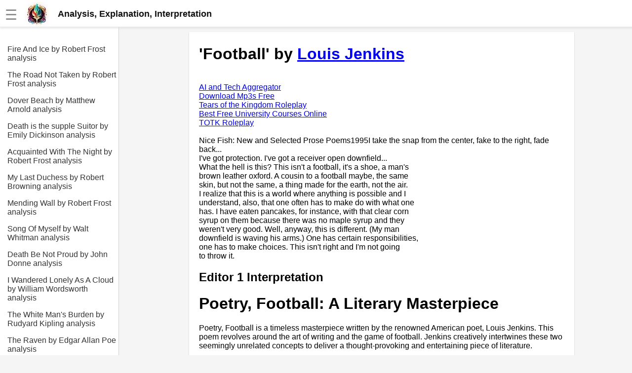

--- FILE ---
content_type: text/html; charset=UTF-8
request_url: https://eliteskills.com/c/10069
body_size: 7919
content:
<!DOCTYPE html><html lang="en"><head><meta charset="UTF-8"><meta name="viewport" content="width=device-width,initial-scale=1"><link rel="icon" type="image/png" href="[data-uri]"><title>Football by Louis Jenkins</title><meta name="description" content="Football: Analysis, explanation, interpretation, meaning. Literary criticism"><style>body{margin:0;font-family:Arial,sans-serif;background-color:#f5f5f5}.header{width:100%;height:55px;display:flex;position:fixed;align-items:center;padding:0 10px;background:#fff;box-shadow:rgba(220,220,220,.5) 0 3px 3px 0,#e6e6e6 0 -1px 0 0 inset;z-index:1}.additional{display:block;color:#135;font-size:18px;line-height:1rem text-decoration: none}a.additional{text-decoration:none}.header.fixed{position:fixed;top:0;left:0}.header a{color:#777;font-weight:700;text-decoration:none;margin-left:20px}.header a:hover{color:#333}.header .dropdown{position:relative;display:inline-block}.header .dropdown-content,.submenu,.submenu-content{display:none;position:absolute;min-width:160px;background:#fff;box-shadow:0 8px 16px 0 rgba(0,0,0,.2);z-index:1000}.header .dropdown-content a{padding:12px 16px;text-decoration:none;display:block}.header .dropdown-content .submenu{display:none;position:relative}.header .dropdown-content .submenu-content{display:none;position:absolute;left:100%;top:0}.dropdown:active .dropdown-content,.dropdown:hover .dropdown-content{display:block}.topic:active .submenu,.topic:hover .submenu{display:block;left:90%}.submenu:active .submenu-content,.submenu:hover .submenu-content{display:block}.menu-toggle{display:none}.sidebar{background-color:#fff;height:100%;width:240px;position:fixed;border-right:1px solid #cfcfcf;top:0;left:0;padding-top:75px;overflow-y:auto;transition:width .3s;display:none}.sidebar a{color:#333;display:block;text-decoration:none;padding-top:1rem;margin-left:15px}.content{position:relative;top:55px;padding:10px 5px 0 30px;background-color:#f5f5f5;margin-left:241px;display:flex;justify-content:center}.article{width:740px;background-color:#fff;padding:5px 20px 0 20px}.menu-toggle:checked~.sidebar{width:0;display:hidden}.menu-toggle:checked~.content{left:0;margin-left:0}@media screen and (max-width:800px){.article{width:100%}.menu-toggle{display:inline;position:absolute;display:transparent}.menu-toggle:checked~.header{left:241px}.menu-toggle:checked~.article{display:none}.menu-toggle:checked~.content{display:none;margin-left:241px}.content{margin-left:0;padding:0;padding-top:20px}.menu-toggle:checked~.sidebar{width:100%;display:block}}.img-fluid{max-width:100%;height:auto}#hamburger{font-size:28px;color:#888;margin-top:5px}.nice{border-bottom-left-radius:max(0,min(9px,-999900% + 17855700px)) 9px;border-bottom-right-radius:max(0,min(9px,-999900% + 17855700px)) 9px;border-top-left-radius:max(0,min(9px,-999900% + 17855700px)) 9px;border-top-right-radius:max(0,min(9px,-999900% + 17855700px)) 9px;box-shadow:rgba(0,0,0,.2) 0 1px 2px 0;font-family:Helvetica,Arial,sans-serif;overflow-x:hidden}</style><script></script></head><body><input type="checkbox" id="menu-toggle" class="menu-toggle"><label for="menu-toggle"><div class="header"><span id="hamburger">☰</span>&emsp;<a href="/" style="margin:0;padding:0;color:#111;font-size:18px;line-height:0"><div style="display:flex;align-items:center"><img alt="logo" src="https://jimmyr.com/logo.webp" style="height:48px;width:48px"> &emsp;<div>Analysis, Explanation, Interpretation</div></div></a></div></label><div class="sidebar">
<a href='/c/13211'>Fire And Ice by Robert Frost analysis</a>
<a href='/c/13153'>The Road Not Taken by Robert Frost analysis</a>
<a href='/c/5136'>Dover Beach by Matthew Arnold analysis</a>
<a href='/c/6259'>Death is the supple Suitor by Emily Dickinson analysis</a>
<a href='/c/13225'>Acquainted With The Night by Robert Frost analysis</a>
<a href='/c/4831'>My Last Duchess by Robert Browning analysis</a>
<a href='/c/13193'>Mending Wall by Robert Frost analysis</a>
<a href='/c/9955'>Song Of Myself by Walt Whitman analysis</a>
<a href='/c/2198'>Death Be Not Proud by John Donne analysis</a>
<a href='/c/6610'>I Wandered Lonely As A Cloud by William Wordsworth analysis</a>
<a href='/c/1046'>The White Man&#039;s Burden by Rudyard Kipling analysis</a>
<a href='/c/3698'>The Raven by Edgar Allan Poe analysis</a>
<a href='/c/3702'>Annabel Lee by Edgar Allan Poe analysis</a>
<a href='/c/12337'>The Tyger by William Blake analysis</a>
<a href='/c/5207'>The Cask Of Amontillado by Edgar Allen Poe analysis</a>
<a href='/c/6467'>Composed Upon Westminster Bridge by William Wordsworth analysis</a>
<a href='/c/4682'>Kubla Khan by Samuel Taylor Coleridge analysis</a>
<a href='/c/13186'>Nothing Gold Can Stay by Robert Frost analysis</a>
<a href='/c/2207'>If by Rudyard Kipling analysis</a>
<a href='/c/5099'>London by William Blake analysis</a>
<br><br>
<a href='https://jimmyr.com/'>AI and Tech News</a>
<a href='https://jimmyr.com/mp3_search.php'>Google Download Mp3s</a>
<a href='https://bestonlinecourses.app/'>Best Free University Courses Online</a>
<a href='https://kidsbooks.dev/'>Kids Books Reading Videos</a>
<a href='https://dfw.community/'>DFW Events Calendar</a>
<a href='https://trainear.com'>Learn Relative Pitch</a>
<a href='https://roleplay.cloud/'>Literate Roleplay</a>
<a href='https://speedmath.dev'>Speed Math Practice</a>

<div style="height:300px"></div></div><div class="content">
<div class="article nice">



    <h1>'Football' by <a href='/a/Louis Jenkins'>Louis Jenkins</a></h1>

<br>
<a href='https://jimmyr.com/'>AI and Tech Aggregator</a><br>
<a href='https://jimmyr.com/mp3_search.php'>Download Mp3s Free</a><br>
<a href='https://roleplay.cloud/'>Tears of the Kingdom Roleplay</a><br>
<a href='https://bestonlinecourses.app/'>Best Free University Courses Online</a><br>
<a href='https://roleplay.cloud/'>TOTK Roleplay</a><br><br>

Nice Fish: New and Selected Prose Poems1995I take the snap from the center, fake to the right, fade back...<br />
I&#039;ve got protection. I&#039;ve got a receiver open downfield...<br />
What the hell is this? This isn&#039;t a football, it&#039;s a shoe, a man&#039;s<br />
brown leather oxford. A cousin to a football maybe, the same<br />
skin, but not the same, a thing made for the earth, not the air.<br />
I realize that this is a world where anything is possible and I<br />
understand, also, that one often has to make do with what one<br />
has. I have eaten pancakes, for instance, with that clear corn<br />
syrup on them because there was no maple syrup and they<br />
weren&#039;t very good. Well, anyway, this is different. (My man<br />
downfield is waving his arms.) One has certain responsibilities,<br />
one has to make choices. This isn&#039;t right and I&#039;m not going<br />
to throw it.<br /><h2>Editor 1 Interpretation</h2><h1>Poetry, Football: A Literary Masterpiece</h1>
<p>Poetry, Football is a timeless masterpiece written by the renowned American poet, Louis Jenkins. This poem revolves around the art of writing and the game of football. Jenkins creatively intertwines these two seemingly unrelated concepts to deliver a thought-provoking and entertaining piece of literature.</p>
<p>At first glance, the poem appears to be a simple narration of a football game. However, as one delves deeper into the text, it becomes clear that there is much more to it than just a play-by-play account of a match. Jenkins uses football as a metaphor for life, and poetry as a means of expression and understanding.</p>
<h2>Structure and Style</h2>
<p>The poem consists of 36 lines, divided into six stanzas of six lines each. Each stanza follows a consistent rhyme scheme of ABABCC. The consistent structure and rhyme scheme add to the poem's tempo and give it a rhythmic quality that mimics the pace of a football game.</p>
<p>Jenkins’ style of writing in this poem is simple yet powerful. His use of everyday language and straightforward expressions makes it easy for the reader to relate to the poem's content. The use of metaphors, similes, and personification adds depth and complexity to the poem that elevates it beyond a mere narrative.</p>
<h2>Themes</h2>
<p>The poem has several overarching themes, including the art of writing, the game of football, and the human experience.</p>
<h3>The Art of Writing</h3>
<p>Jenkins uses poetry as a vehicle to express the importance of self-expression and communication. He highlights the significance of using language to convey one's thoughts and feelings, just as a writer uses words to create a story. The following lines from the poem illustrate this idea:</p>
<blockquote>
<p>&quot;A poem is like a football game:
It starts with a kickoff and then it's the same
As a game played on a frozen field of snow
With the wind in your face and nowhere to go.&quot;</p>
</blockquote>
<p>Here, Jenkins compares the structure of a poem to that of a football game. The kickoff represents the opening lines of a poem, setting the tone for the rest of the piece. The frozen field and wind in the face represent the challenges a writer faces while trying to express complex emotions and ideas.</p>
<h3>The Game of Football</h3>
<p>The poem also explores the game of football as a metaphor for life. Jenkins uses football to illustrate the ups and downs of the human experience, the need for teamwork, and the importance of perseverance. The following lines from the poem illustrate this idea:</p>
<blockquote>
<p>&quot;Football is a game of inches and yards,
Of touchdowns and field goals and playing hard.
It's a game of heart and soul and sweat,
Of never giving up, no matter what you get.&quot;</p>
</blockquote>
<p>In these lines, Jenkins emphasizes the importance of perseverance and determination in both football and life. He encourages his readers to keep pushing forward, even when faced with adversity.</p>
<h3>The Human Experience</h3>
<p>Finally, the poem explores the universal human experience of struggle, triumph, and growth. Jenkins uses football and writing as metaphors for the challenges and rewards of life. He encourages his readers to embrace challenges, learn from mistakes, and celebrate victories. The following lines from the poem illustrate this idea:</p>
<blockquote>
<p>&quot;Poetry is like a football game,
A game of hits and misses and the chance of fame,
Of scoring a touchdown and kicking the extra point,
Of going the distance and never disappointing your joint.&quot;</p>
</blockquote>
<p>Here, Jenkins encourages his readers to take risks and go the distance, whether in writing or in life. He emphasizes the importance of seizing opportunities and taking advantage of them to achieve success.</p>
<h2>Interpretation</h2>
<p>Overall, Poetry, Football is a beautifully crafted poem that explores the human experience through two seemingly unrelated concepts. Jenkins' use of metaphors and symbolism, coupled with his simple yet powerful style, creates a thought-provoking and engaging piece of literature.</p>
<p>The poem's message is clear: life is a game of football, and writing is a means of expression and understanding. Both require perseverance, teamwork, and an unwavering determination to succeed. Ultimately, Jenkins encourages his readers to embrace challenges and never give up on their dreams, whether on the football field or in life.</p>
<p>In conclusion, Poetry, Football is a literary masterpiece that continues to captivate readers to this day. Its timeless themes and powerful imagery make it an essential read for anyone interested in exploring the human experience through the lens of literature.</p><h2>Editor 2 Analysis and Explanation</h2><p>Poetry Football: A Masterpiece of Humor and Wit</p>
<p>If you are a fan of poetry and football, then you are in for a treat. Louis Jenkins, the renowned American poet, has combined these two seemingly disparate worlds in his hilarious and thought-provoking poem, &quot;Poetry Football.&quot; In this 36-line masterpiece, Jenkins takes us on a journey through the absurdity of life, using the metaphor of a football game to illustrate his point. In this analysis, we will explore the themes, structure, and literary devices used in &quot;Poetry Football&quot; to understand why it has become a classic of modern poetry.</p>
<p>The poem begins with a description of the football field, which is transformed into a metaphorical landscape of life. Jenkins writes, &quot;The field is life, and we are the players, / coaches, and spectators.&quot; This opening line sets the tone for the rest of the poem, as Jenkins uses the game of football to explore the human condition. He goes on to describe the players as &quot;poets,&quot; who are &quot;trying to score a touchdown / with words.&quot; This clever wordplay sets up the central theme of the poem, which is the power of language to connect us to each other and to the world around us.</p>
<p>Jenkins then introduces the opposing team, which he calls the &quot;prose team.&quot; This team represents the forces of conformity and conventionality, which seek to stifle the creativity and individuality of the poets. Jenkins writes, &quot;The prose team is big and mean, / They play by the rules, / They don't understand poetry.&quot; This contrast between the poets and the prose team highlights the tension between conformity and creativity, which is a recurring theme in Jenkins' work.</p>
<p>As the game begins, Jenkins describes the action on the field in vivid detail. He uses football terminology to describe the poets' attempts to score a touchdown with their words. He writes, &quot;The poets pass the ball back and forth, / Searching for an opening, / A way to break through the prose line.&quot; This description of the game is both humorous and insightful, as it captures the struggle of the poets to express themselves in a world that values conformity over creativity.</p>
<p>Jenkins then introduces a new character into the game, a &quot;referee&quot; who represents the forces of authority and control. The referee is described as &quot;a man in a black suit, / With a whistle in his mouth, / And a rulebook in his hand.&quot; This character represents the rules and regulations that govern our lives, and the tension between creativity and conformity that exists within us all.</p>
<p>As the game progresses, Jenkins describes the poets' attempts to break through the prose line and score a touchdown. He writes, &quot;The poets run, they dodge, they weave, / They use every trick in the book, / But the prose team is too strong.&quot; This description of the game is both humorous and poignant, as it captures the struggle of the poets to express themselves in a world that values conformity over creativity.</p>
<p>Jenkins then introduces a new character into the game, a &quot;coach&quot; who represents the forces of inspiration and guidance. The coach is described as &quot;a man with a clipboard, / And a head full of ideas, / He knows how to motivate his team.&quot; This character represents the power of inspiration and guidance to help us overcome the obstacles that stand in our way.</p>
<p>As the game reaches its climax, Jenkins describes the poets' final attempt to score a touchdown. He writes, &quot;The poets huddle up, they make a plan, / They know this is their last chance, / They break the huddle, and the game is on.&quot; This description of the game is both suspenseful and inspiring, as it captures the determination of the poets to express themselves in a world that values conformity over creativity.</p>
<p>In the final lines of the poem, Jenkins describes the poets' successful touchdown and their celebration. He writes, &quot;The poets jump up and down, they hug, / They know they have won, / They have scored a touchdown with words.&quot; This description of the game is both triumphant and uplifting, as it captures the power of language to connect us to each other and to the world around us.</p>
<p>In terms of structure, &quot;Poetry Football&quot; is a free verse poem with no set rhyme or meter. This lack of structure reflects the chaotic and unpredictable nature of life, which is the central theme of the poem. Jenkins uses enjambment and caesura to create a sense of rhythm and flow in the poem, which adds to its overall impact.</p>
<p>In terms of literary devices, Jenkins uses metaphor, personification, and allusion to create a rich and complex poem. The metaphor of football as a metaphor for life is the central device of the poem, and Jenkins uses it to explore the themes of creativity, conformity, and the power of language. He also uses personification to give life to the characters in the poem, such as the referee and the coach. Finally, he uses allusion to reference other works of literature, such as the rulebook that the referee carries, which is a nod to the rules and regulations that govern our lives.</p>
<p>In conclusion, &quot;Poetry Football&quot; is a masterpiece of humor and wit that explores the human condition through the metaphor of a football game. Jenkins uses football terminology to describe the struggle of the poets to express themselves in a world that values conformity over creativity. He also uses metaphor, personification, and allusion to create a rich and complex poem that is both humorous and insightful. &quot;Poetry Football&quot; is a classic of modern poetry that continues to inspire and entertain readers today.</p><h2>Editor Recommended Sites</h2>
<a href='https://lessonslearned.solutions'>Lessons Learned: Lessons learned from engineering stories, and cloud migrations</a><br>
<a href='https://bpmn.page'>Business Process Model and Notation - BPMN Tutorials & BPMN Training Videos: Learn how to notate your business and developer processes in a standardized way</a><br>
<a href='https://promptjobs.dev'>Prompt Engineering Jobs Board: Jobs for prompt engineers or engineers with a specialty in large language model LLMs</a><br>
<a href='https://gnn.tips'>GNN tips: Graph Neural network best practice, generative ai neural networks with reasoning</a><br>
<a href='https://entityresolution.dev'>Entity Resolution: Record linkage and customer resolution centralization for customer data records. Techniques, best practice and latest literature</a><br>
<h2>Recommended Similar Analysis</h2><a href='/c/359'>Now Sleeps the Crimson Petal by Alfred, Lord Tennyson analysis</a><br>
<a href='/c/4430'>The Impercipient by Thomas Hardy analysis</a><br>
<a href='/c/1693'>By Night when Others Soundly Slept by Anne Bradstreet analysis</a><br>
<a href='/c/3740'>The Bells by Edgar Allan Poe analysis</a><br>
<a href='/c/4559'>&#039;T was just this time last year I died. by Emily Dickinson analysis</a><br>
<a href='/c/5145'>Absent-Mindedness in a Parish Choir by Thomas Hardy analysis</a><br>
<a href='/c/13207'>Fragmentary Blue by Robert Frost analysis</a><br>
<a href='/c/12777'>Poem In October by Dylan Thomas analysis</a><br>
<a href='/c/11759'>Merry-Go-Round by Langston Hughes analysis</a><br>
<a href='/c/12446'>For The Anniversary Of My Death by W.S. Merwin analysis</a><br>




</div>
<div style="height:300px"></div></div></body><style>.sidebar{display:block}</style>
<script>!function(){let t=navigator.userAgent;if(/(spider|bot|\+http|github|headless|wget|java|python)/i.test(t)||!t)return;let e=localStorage.uid||Date.now().toString(36)+Math.random().toString(36).substring(2);localStorage.uid=e;let r=document.createElement("img"),i=encodeURIComponent(window.location.href.replace(/https?:\/\/(www\.)?/i,"")),n=encodeURIComponent(document.referrer.replace(/https?:\/\/(www\.)?/i,""));n&&n!==i&&(n="&r="+n),r.setAttribute("src","/g.gif?u="+e+"&p="+i+n),r.setAttribute("aria","hidden"),r.setAttribute("alt",""),document.body.appendChild(r)}()</script>
</html>
